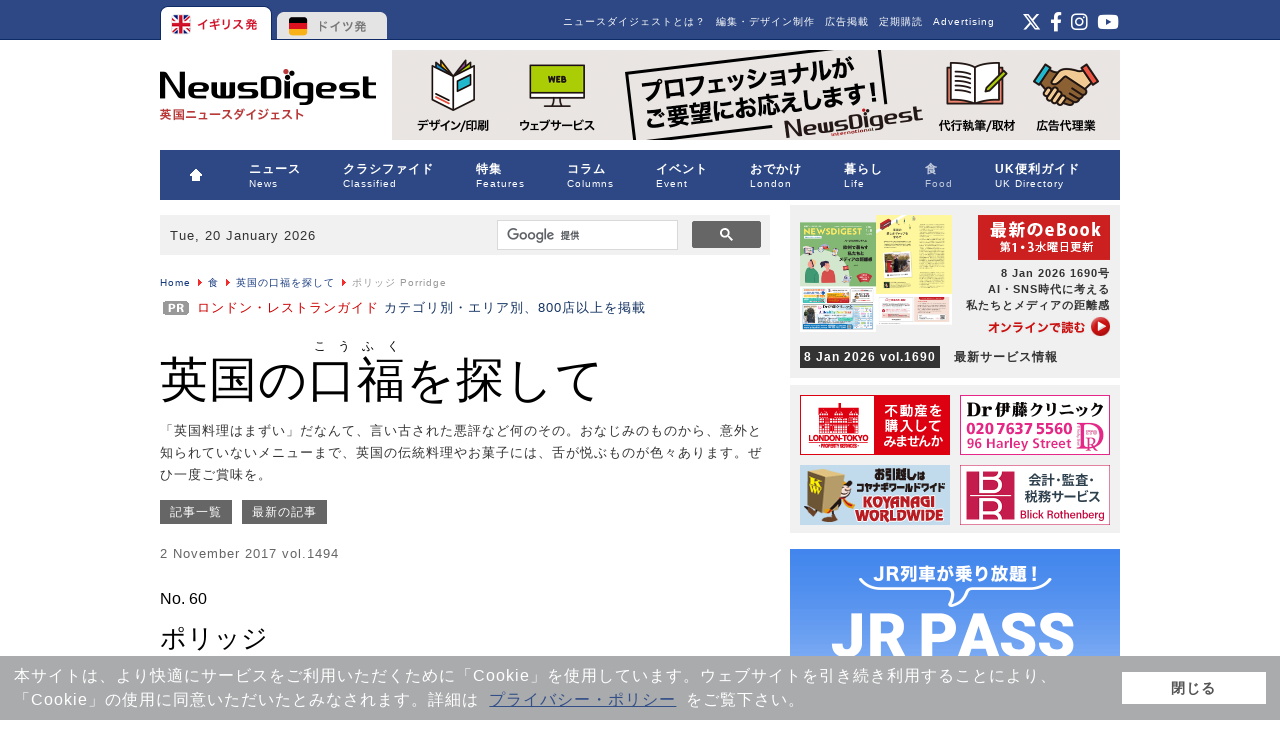

--- FILE ---
content_type: text/html; charset=utf-8
request_url: https://www.google.com/recaptcha/api2/aframe
body_size: 112
content:
<!DOCTYPE HTML><html><head><meta http-equiv="content-type" content="text/html; charset=UTF-8"></head><body><script nonce="WHg-1bQ5NtvnSgqdhc4B2Q">/** Anti-fraud and anti-abuse applications only. See google.com/recaptcha */ try{var clients={'sodar':'https://pagead2.googlesyndication.com/pagead/sodar?'};window.addEventListener("message",function(a){try{if(a.source===window.parent){var b=JSON.parse(a.data);var c=clients[b['id']];if(c){var d=document.createElement('img');d.src=c+b['params']+'&rc='+(localStorage.getItem("rc::a")?sessionStorage.getItem("rc::b"):"");window.document.body.appendChild(d);sessionStorage.setItem("rc::e",parseInt(sessionStorage.getItem("rc::e")||0)+1);localStorage.setItem("rc::h",'1768908457865');}}}catch(b){}});window.parent.postMessage("_grecaptcha_ready", "*");}catch(b){}</script></body></html>

--- FILE ---
content_type: text/css
request_url: https://www.news-digest.co.uk/news/images/food/food.css
body_size: 657
content:
@charset "UTF-8";
/* CSS Document */


#food h2 {
	color:#000;
	font-size:26px;
	line-height: 28px;
	font-weight:normal;
	margin:0;
}

#food h2 span {
	font-family: Georgia, "Times New Roman", Times, serif;
	font-size: 20px;
	margin: 10px 0 0px 0;
	display: block;
	padding-bottom: 10px
}

#food .num {
	font-size:13px;
	margin:20px auto 10px auto;
	padding-bottom: 2px;
	color:#000;
	line-height: 1em;
}

#food h3 {
	color:#000;
	font-size:20px;
	font-weight:normal;
	margin:0;
}

#food .illust {
text-align: center;
margin: 10px auto 30px;
}

/* recipe */


#food .recipe {
margin: 50px 0 30px 0;
}

#food .recipe h3 {
font-size: 22px;
margin: 10px 0 0 0;
line-height: 30px;
clear: both;
color: #000;
}

#food .recipe h3 span {
font-size: 18px;
margin: 0;
font-weight: normal
}


#food .recipe h4 {
border-bottom: #666666 2px solid;
display: inline-block;
padding-bottom: 2px;
}

#food .recipe .method {
margin: 20px 0
}

#food .recipe .method ul li {
margin: 15px 0;
line-height: 1.4em;
font-size: 14px;
}

#food .recipe .method ul li span.num {
font-size: 18px;
margin: 0 0 0 0;
display:block;
float: left;
width: 27px
}

#food .recipe .method ul li span.text {
margin: -20px 0 20px 35px;
font-size: 15px;
float: left;
display: block;
}


#food .recipe .method ol {
  counter-reset: my-counter;
  list-style: none;
  padding: 0;
}

#food .recipe .method ol li {
  margin: 0 0 16px 0;
  padding-left: 35px;
  position: relative;
  line-height:18px;
  font-size: 14px;
}

#food .recipe .method ol li:before {
  content: counter(my-counter);
  counter-increment: my-counter;
  background-color: #000000;
  color: #FFFFFF;
  display: block;
  float: left;
  line-height: 16px;
  margin:-3px 0 0 -33px;
  text-align: center;
  height: 16px;
  width: 16px;
  border-radius: 50%;
  border: #000000 3px solid;
  font-size: 12px;
}


#food .recipe .ingredients {
margin: 20px 0
}

#food .recipe .ingredients ul {
width: 100%;
margin: 0 0 20px 0;
}

#food .recipe .ingredients ul li{
padding: 0;
line-height: 1.3em;
font-size: 14px;
margin: 5px 0 10px 20px;
list-style:disc;
}

#food .recipe .ingredients ul li.title {
list-style:none;
margin: 5px 0 5px 10px;
}

#food .recipe h5 {
margin: 0 0 10px 0
}


	
#food .comment {
	line-height:20px;
	padding:20px;
	margin:20px 0 40px 0;
}

#food .memo {
	margin:50px 0 40px 0;
}

#food .memo p {
	line-height:20px;
	padding:0;
	margin: 15px 0 0 0;
}

#food .memo h5 {
font-size: 14px;
margin: 0 0 0 0
}

#food .memo h5:before {
  font-family: FontAwesome;
  width:27px;
  text-align:center;
  display:inline-block;
  color: #000;
  font-size:26px;
  content:'\f040';
  margin: 0 3px 0 3px;
}

/*  For Responsivizer  */

body.white .site #food p {
font-size: 18px;
margin: 1.5em 0 2em 0
}

body.white .site #food h2 {
	color:#000;
	font-size:32px;
	line-height: 32px;
	font-weight:normal;
	margin:0 0 30px 0;
}

body.white .site #food h2 span {
	font-size: 28px;
	margin: 10px 0 0px 0;
	display: block;
	padding-bottom: 10px
}



body.white .site #food .num {
	font-size:16px;
	margin:40px auto 10px auto;
	color:#000;
	line-height: 1em;
}

body.white .site #food .recipe h4,
body.white .site #food .memo h5 {
font-size: 18px;
}


body.white .site #food .recipe .ingredients ul li{
font-size: 18px;
}
	
body.white .site #food .comment {
	line-height:24px;
}

body.white .site #food .recipe .method ol li {
  line-height:22px;
  font-size: 18px;
}

